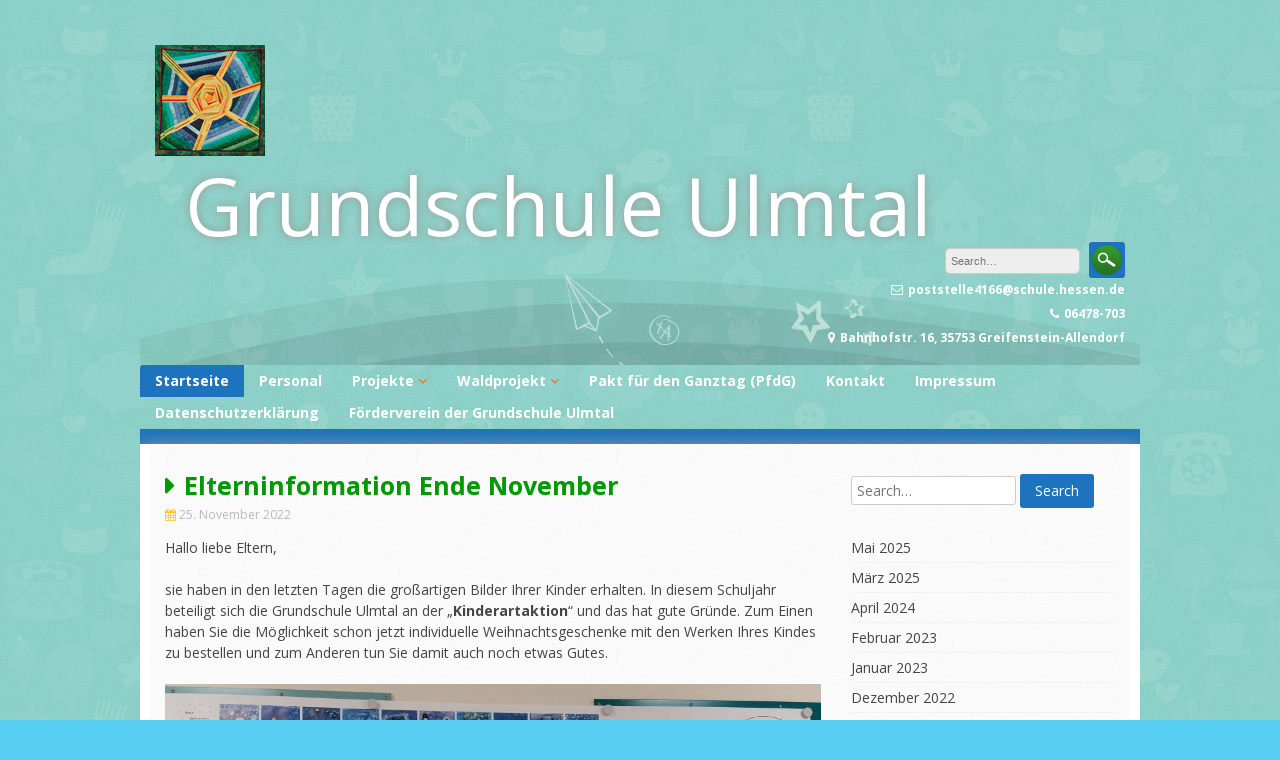

--- FILE ---
content_type: text/html; charset=UTF-8
request_url: https://www.gsulmtal.de/2022/11/25/elterninformation-ende-november/
body_size: 10834
content:
<!DOCTYPE html>
<html lang="de">
<head>
<meta charset="UTF-8">
<meta name="viewport" content="width=device-width, initial-scale=1">
<link rel="profile" href="http://gmpg.org/xfn/11">
<link rel="pingback" href="https://www.gsulmtal.de/xmlrpc.php">

<title>Elterninformation Ende November &#8211; Grundschule Ulmtal</title>
<meta name='robots' content='max-image-preview:large' />
	<style>img:is([sizes="auto" i], [sizes^="auto," i]) { contain-intrinsic-size: 3000px 1500px }</style>
	<link rel='dns-prefetch' href='//www.gsulmtal.de' />
<link rel='dns-prefetch' href='//fonts.googleapis.com' />
<link rel="alternate" type="application/rss+xml" title="Grundschule Ulmtal &raquo; Feed" href="https://www.gsulmtal.de/feed/" />
<link rel="alternate" type="application/rss+xml" title="Grundschule Ulmtal &raquo; Kommentar-Feed" href="https://www.gsulmtal.de/comments/feed/" />
<link rel="alternate" type="application/rss+xml" title="Grundschule Ulmtal &raquo; Elterninformation Ende November-Kommentar-Feed" href="https://www.gsulmtal.de/2022/11/25/elterninformation-ende-november/feed/" />
<script type="text/javascript">
/* <![CDATA[ */
window._wpemojiSettings = {"baseUrl":"https:\/\/s.w.org\/images\/core\/emoji\/16.0.1\/72x72\/","ext":".png","svgUrl":"https:\/\/s.w.org\/images\/core\/emoji\/16.0.1\/svg\/","svgExt":".svg","source":{"concatemoji":"https:\/\/www.gsulmtal.de\/wp-includes\/js\/wp-emoji-release.min.js?ver=6.8.3"}};
/*! This file is auto-generated */
!function(s,n){var o,i,e;function c(e){try{var t={supportTests:e,timestamp:(new Date).valueOf()};sessionStorage.setItem(o,JSON.stringify(t))}catch(e){}}function p(e,t,n){e.clearRect(0,0,e.canvas.width,e.canvas.height),e.fillText(t,0,0);var t=new Uint32Array(e.getImageData(0,0,e.canvas.width,e.canvas.height).data),a=(e.clearRect(0,0,e.canvas.width,e.canvas.height),e.fillText(n,0,0),new Uint32Array(e.getImageData(0,0,e.canvas.width,e.canvas.height).data));return t.every(function(e,t){return e===a[t]})}function u(e,t){e.clearRect(0,0,e.canvas.width,e.canvas.height),e.fillText(t,0,0);for(var n=e.getImageData(16,16,1,1),a=0;a<n.data.length;a++)if(0!==n.data[a])return!1;return!0}function f(e,t,n,a){switch(t){case"flag":return n(e,"\ud83c\udff3\ufe0f\u200d\u26a7\ufe0f","\ud83c\udff3\ufe0f\u200b\u26a7\ufe0f")?!1:!n(e,"\ud83c\udde8\ud83c\uddf6","\ud83c\udde8\u200b\ud83c\uddf6")&&!n(e,"\ud83c\udff4\udb40\udc67\udb40\udc62\udb40\udc65\udb40\udc6e\udb40\udc67\udb40\udc7f","\ud83c\udff4\u200b\udb40\udc67\u200b\udb40\udc62\u200b\udb40\udc65\u200b\udb40\udc6e\u200b\udb40\udc67\u200b\udb40\udc7f");case"emoji":return!a(e,"\ud83e\udedf")}return!1}function g(e,t,n,a){var r="undefined"!=typeof WorkerGlobalScope&&self instanceof WorkerGlobalScope?new OffscreenCanvas(300,150):s.createElement("canvas"),o=r.getContext("2d",{willReadFrequently:!0}),i=(o.textBaseline="top",o.font="600 32px Arial",{});return e.forEach(function(e){i[e]=t(o,e,n,a)}),i}function t(e){var t=s.createElement("script");t.src=e,t.defer=!0,s.head.appendChild(t)}"undefined"!=typeof Promise&&(o="wpEmojiSettingsSupports",i=["flag","emoji"],n.supports={everything:!0,everythingExceptFlag:!0},e=new Promise(function(e){s.addEventListener("DOMContentLoaded",e,{once:!0})}),new Promise(function(t){var n=function(){try{var e=JSON.parse(sessionStorage.getItem(o));if("object"==typeof e&&"number"==typeof e.timestamp&&(new Date).valueOf()<e.timestamp+604800&&"object"==typeof e.supportTests)return e.supportTests}catch(e){}return null}();if(!n){if("undefined"!=typeof Worker&&"undefined"!=typeof OffscreenCanvas&&"undefined"!=typeof URL&&URL.createObjectURL&&"undefined"!=typeof Blob)try{var e="postMessage("+g.toString()+"("+[JSON.stringify(i),f.toString(),p.toString(),u.toString()].join(",")+"));",a=new Blob([e],{type:"text/javascript"}),r=new Worker(URL.createObjectURL(a),{name:"wpTestEmojiSupports"});return void(r.onmessage=function(e){c(n=e.data),r.terminate(),t(n)})}catch(e){}c(n=g(i,f,p,u))}t(n)}).then(function(e){for(var t in e)n.supports[t]=e[t],n.supports.everything=n.supports.everything&&n.supports[t],"flag"!==t&&(n.supports.everythingExceptFlag=n.supports.everythingExceptFlag&&n.supports[t]);n.supports.everythingExceptFlag=n.supports.everythingExceptFlag&&!n.supports.flag,n.DOMReady=!1,n.readyCallback=function(){n.DOMReady=!0}}).then(function(){return e}).then(function(){var e;n.supports.everything||(n.readyCallback(),(e=n.source||{}).concatemoji?t(e.concatemoji):e.wpemoji&&e.twemoji&&(t(e.twemoji),t(e.wpemoji)))}))}((window,document),window._wpemojiSettings);
/* ]]> */
</script>
<link rel='stylesheet' id='twb-open-sans-css' href='https://fonts.googleapis.com/css?family=Open+Sans%3A300%2C400%2C500%2C600%2C700%2C800&#038;display=swap&#038;ver=6.8.3' type='text/css' media='all' />
<link rel='stylesheet' id='twbbwg-global-css' href='https://www.gsulmtal.de/wp-content/plugins/photo-gallery/booster/assets/css/global.css?ver=1.0.0' type='text/css' media='all' />
<style id='wp-emoji-styles-inline-css' type='text/css'>

	img.wp-smiley, img.emoji {
		display: inline !important;
		border: none !important;
		box-shadow: none !important;
		height: 1em !important;
		width: 1em !important;
		margin: 0 0.07em !important;
		vertical-align: -0.1em !important;
		background: none !important;
		padding: 0 !important;
	}
</style>
<link rel='stylesheet' id='wp-block-library-css' href='https://www.gsulmtal.de/wp-includes/css/dist/block-library/style.min.css?ver=6.8.3' type='text/css' media='all' />
<style id='classic-theme-styles-inline-css' type='text/css'>
/*! This file is auto-generated */
.wp-block-button__link{color:#fff;background-color:#32373c;border-radius:9999px;box-shadow:none;text-decoration:none;padding:calc(.667em + 2px) calc(1.333em + 2px);font-size:1.125em}.wp-block-file__button{background:#32373c;color:#fff;text-decoration:none}
</style>
<style id='global-styles-inline-css' type='text/css'>
:root{--wp--preset--aspect-ratio--square: 1;--wp--preset--aspect-ratio--4-3: 4/3;--wp--preset--aspect-ratio--3-4: 3/4;--wp--preset--aspect-ratio--3-2: 3/2;--wp--preset--aspect-ratio--2-3: 2/3;--wp--preset--aspect-ratio--16-9: 16/9;--wp--preset--aspect-ratio--9-16: 9/16;--wp--preset--color--black: #000000;--wp--preset--color--cyan-bluish-gray: #abb8c3;--wp--preset--color--white: #ffffff;--wp--preset--color--pale-pink: #f78da7;--wp--preset--color--vivid-red: #cf2e2e;--wp--preset--color--luminous-vivid-orange: #ff6900;--wp--preset--color--luminous-vivid-amber: #fcb900;--wp--preset--color--light-green-cyan: #7bdcb5;--wp--preset--color--vivid-green-cyan: #00d084;--wp--preset--color--pale-cyan-blue: #8ed1fc;--wp--preset--color--vivid-cyan-blue: #0693e3;--wp--preset--color--vivid-purple: #9b51e0;--wp--preset--gradient--vivid-cyan-blue-to-vivid-purple: linear-gradient(135deg,rgba(6,147,227,1) 0%,rgb(155,81,224) 100%);--wp--preset--gradient--light-green-cyan-to-vivid-green-cyan: linear-gradient(135deg,rgb(122,220,180) 0%,rgb(0,208,130) 100%);--wp--preset--gradient--luminous-vivid-amber-to-luminous-vivid-orange: linear-gradient(135deg,rgba(252,185,0,1) 0%,rgba(255,105,0,1) 100%);--wp--preset--gradient--luminous-vivid-orange-to-vivid-red: linear-gradient(135deg,rgba(255,105,0,1) 0%,rgb(207,46,46) 100%);--wp--preset--gradient--very-light-gray-to-cyan-bluish-gray: linear-gradient(135deg,rgb(238,238,238) 0%,rgb(169,184,195) 100%);--wp--preset--gradient--cool-to-warm-spectrum: linear-gradient(135deg,rgb(74,234,220) 0%,rgb(151,120,209) 20%,rgb(207,42,186) 40%,rgb(238,44,130) 60%,rgb(251,105,98) 80%,rgb(254,248,76) 100%);--wp--preset--gradient--blush-light-purple: linear-gradient(135deg,rgb(255,206,236) 0%,rgb(152,150,240) 100%);--wp--preset--gradient--blush-bordeaux: linear-gradient(135deg,rgb(254,205,165) 0%,rgb(254,45,45) 50%,rgb(107,0,62) 100%);--wp--preset--gradient--luminous-dusk: linear-gradient(135deg,rgb(255,203,112) 0%,rgb(199,81,192) 50%,rgb(65,88,208) 100%);--wp--preset--gradient--pale-ocean: linear-gradient(135deg,rgb(255,245,203) 0%,rgb(182,227,212) 50%,rgb(51,167,181) 100%);--wp--preset--gradient--electric-grass: linear-gradient(135deg,rgb(202,248,128) 0%,rgb(113,206,126) 100%);--wp--preset--gradient--midnight: linear-gradient(135deg,rgb(2,3,129) 0%,rgb(40,116,252) 100%);--wp--preset--font-size--small: 13px;--wp--preset--font-size--medium: 20px;--wp--preset--font-size--large: 36px;--wp--preset--font-size--x-large: 42px;--wp--preset--spacing--20: 0.44rem;--wp--preset--spacing--30: 0.67rem;--wp--preset--spacing--40: 1rem;--wp--preset--spacing--50: 1.5rem;--wp--preset--spacing--60: 2.25rem;--wp--preset--spacing--70: 3.38rem;--wp--preset--spacing--80: 5.06rem;--wp--preset--shadow--natural: 6px 6px 9px rgba(0, 0, 0, 0.2);--wp--preset--shadow--deep: 12px 12px 50px rgba(0, 0, 0, 0.4);--wp--preset--shadow--sharp: 6px 6px 0px rgba(0, 0, 0, 0.2);--wp--preset--shadow--outlined: 6px 6px 0px -3px rgba(255, 255, 255, 1), 6px 6px rgba(0, 0, 0, 1);--wp--preset--shadow--crisp: 6px 6px 0px rgba(0, 0, 0, 1);}:where(.is-layout-flex){gap: 0.5em;}:where(.is-layout-grid){gap: 0.5em;}body .is-layout-flex{display: flex;}.is-layout-flex{flex-wrap: wrap;align-items: center;}.is-layout-flex > :is(*, div){margin: 0;}body .is-layout-grid{display: grid;}.is-layout-grid > :is(*, div){margin: 0;}:where(.wp-block-columns.is-layout-flex){gap: 2em;}:where(.wp-block-columns.is-layout-grid){gap: 2em;}:where(.wp-block-post-template.is-layout-flex){gap: 1.25em;}:where(.wp-block-post-template.is-layout-grid){gap: 1.25em;}.has-black-color{color: var(--wp--preset--color--black) !important;}.has-cyan-bluish-gray-color{color: var(--wp--preset--color--cyan-bluish-gray) !important;}.has-white-color{color: var(--wp--preset--color--white) !important;}.has-pale-pink-color{color: var(--wp--preset--color--pale-pink) !important;}.has-vivid-red-color{color: var(--wp--preset--color--vivid-red) !important;}.has-luminous-vivid-orange-color{color: var(--wp--preset--color--luminous-vivid-orange) !important;}.has-luminous-vivid-amber-color{color: var(--wp--preset--color--luminous-vivid-amber) !important;}.has-light-green-cyan-color{color: var(--wp--preset--color--light-green-cyan) !important;}.has-vivid-green-cyan-color{color: var(--wp--preset--color--vivid-green-cyan) !important;}.has-pale-cyan-blue-color{color: var(--wp--preset--color--pale-cyan-blue) !important;}.has-vivid-cyan-blue-color{color: var(--wp--preset--color--vivid-cyan-blue) !important;}.has-vivid-purple-color{color: var(--wp--preset--color--vivid-purple) !important;}.has-black-background-color{background-color: var(--wp--preset--color--black) !important;}.has-cyan-bluish-gray-background-color{background-color: var(--wp--preset--color--cyan-bluish-gray) !important;}.has-white-background-color{background-color: var(--wp--preset--color--white) !important;}.has-pale-pink-background-color{background-color: var(--wp--preset--color--pale-pink) !important;}.has-vivid-red-background-color{background-color: var(--wp--preset--color--vivid-red) !important;}.has-luminous-vivid-orange-background-color{background-color: var(--wp--preset--color--luminous-vivid-orange) !important;}.has-luminous-vivid-amber-background-color{background-color: var(--wp--preset--color--luminous-vivid-amber) !important;}.has-light-green-cyan-background-color{background-color: var(--wp--preset--color--light-green-cyan) !important;}.has-vivid-green-cyan-background-color{background-color: var(--wp--preset--color--vivid-green-cyan) !important;}.has-pale-cyan-blue-background-color{background-color: var(--wp--preset--color--pale-cyan-blue) !important;}.has-vivid-cyan-blue-background-color{background-color: var(--wp--preset--color--vivid-cyan-blue) !important;}.has-vivid-purple-background-color{background-color: var(--wp--preset--color--vivid-purple) !important;}.has-black-border-color{border-color: var(--wp--preset--color--black) !important;}.has-cyan-bluish-gray-border-color{border-color: var(--wp--preset--color--cyan-bluish-gray) !important;}.has-white-border-color{border-color: var(--wp--preset--color--white) !important;}.has-pale-pink-border-color{border-color: var(--wp--preset--color--pale-pink) !important;}.has-vivid-red-border-color{border-color: var(--wp--preset--color--vivid-red) !important;}.has-luminous-vivid-orange-border-color{border-color: var(--wp--preset--color--luminous-vivid-orange) !important;}.has-luminous-vivid-amber-border-color{border-color: var(--wp--preset--color--luminous-vivid-amber) !important;}.has-light-green-cyan-border-color{border-color: var(--wp--preset--color--light-green-cyan) !important;}.has-vivid-green-cyan-border-color{border-color: var(--wp--preset--color--vivid-green-cyan) !important;}.has-pale-cyan-blue-border-color{border-color: var(--wp--preset--color--pale-cyan-blue) !important;}.has-vivid-cyan-blue-border-color{border-color: var(--wp--preset--color--vivid-cyan-blue) !important;}.has-vivid-purple-border-color{border-color: var(--wp--preset--color--vivid-purple) !important;}.has-vivid-cyan-blue-to-vivid-purple-gradient-background{background: var(--wp--preset--gradient--vivid-cyan-blue-to-vivid-purple) !important;}.has-light-green-cyan-to-vivid-green-cyan-gradient-background{background: var(--wp--preset--gradient--light-green-cyan-to-vivid-green-cyan) !important;}.has-luminous-vivid-amber-to-luminous-vivid-orange-gradient-background{background: var(--wp--preset--gradient--luminous-vivid-amber-to-luminous-vivid-orange) !important;}.has-luminous-vivid-orange-to-vivid-red-gradient-background{background: var(--wp--preset--gradient--luminous-vivid-orange-to-vivid-red) !important;}.has-very-light-gray-to-cyan-bluish-gray-gradient-background{background: var(--wp--preset--gradient--very-light-gray-to-cyan-bluish-gray) !important;}.has-cool-to-warm-spectrum-gradient-background{background: var(--wp--preset--gradient--cool-to-warm-spectrum) !important;}.has-blush-light-purple-gradient-background{background: var(--wp--preset--gradient--blush-light-purple) !important;}.has-blush-bordeaux-gradient-background{background: var(--wp--preset--gradient--blush-bordeaux) !important;}.has-luminous-dusk-gradient-background{background: var(--wp--preset--gradient--luminous-dusk) !important;}.has-pale-ocean-gradient-background{background: var(--wp--preset--gradient--pale-ocean) !important;}.has-electric-grass-gradient-background{background: var(--wp--preset--gradient--electric-grass) !important;}.has-midnight-gradient-background{background: var(--wp--preset--gradient--midnight) !important;}.has-small-font-size{font-size: var(--wp--preset--font-size--small) !important;}.has-medium-font-size{font-size: var(--wp--preset--font-size--medium) !important;}.has-large-font-size{font-size: var(--wp--preset--font-size--large) !important;}.has-x-large-font-size{font-size: var(--wp--preset--font-size--x-large) !important;}
:where(.wp-block-post-template.is-layout-flex){gap: 1.25em;}:where(.wp-block-post-template.is-layout-grid){gap: 1.25em;}
:where(.wp-block-columns.is-layout-flex){gap: 2em;}:where(.wp-block-columns.is-layout-grid){gap: 2em;}
:root :where(.wp-block-pullquote){font-size: 1.5em;line-height: 1.6;}
</style>
<link rel='stylesheet' id='atw-bxslider-sheet-css' href='https://www.gsulmtal.de/wp-content/plugins/aspen-shortcodes-and-widgets/includes/bxslider/jquery.bxslider.min.css?ver=0.1' type='text/css' media='all' />
<link rel='stylesheet' id='aspen-sw-style-sheet-css' href='https://www.gsulmtal.de/wp-content/plugins/aspen-shortcodes-and-widgets/aspen-sw-style.min.css?ver=2.0.5' type='text/css' media='all' />
<link rel='stylesheet' id='bwg_fonts-css' href='https://www.gsulmtal.de/wp-content/plugins/photo-gallery/css/bwg-fonts/fonts.css?ver=0.0.1' type='text/css' media='all' />
<link rel='stylesheet' id='sumoselect-css' href='https://www.gsulmtal.de/wp-content/plugins/photo-gallery/css/sumoselect.min.css?ver=3.4.6' type='text/css' media='all' />
<link rel='stylesheet' id='mCustomScrollbar-css' href='https://www.gsulmtal.de/wp-content/plugins/photo-gallery/css/jquery.mCustomScrollbar.min.css?ver=3.1.5' type='text/css' media='all' />
<link rel='stylesheet' id='bwg_frontend-css' href='https://www.gsulmtal.de/wp-content/plugins/photo-gallery/css/styles.min.css?ver=1.8.23' type='text/css' media='all' />
<link rel='stylesheet' id='kindergarten-style-css' href='https://www.gsulmtal.de/wp-content/themes/kindergarten/style.css?ver=6.8.3' type='text/css' media='all' />
<link rel='stylesheet' id='kindergarten-font-awesome-css' href='https://www.gsulmtal.de/wp-content/themes/kindergarten/font-awesome/css/font-awesome.min.css?ver=6.8.3' type='text/css' media='all' />
<link rel='stylesheet' id='kindergarten-google-fonts-css' href='//fonts.googleapis.com/css?family=Open+Sans%3A400italic%2C700italic%2C400%2C700&#038;ver=6.8.3' type='text/css' media='all' />
<script type="text/javascript" src="https://www.gsulmtal.de/wp-includes/js/jquery/jquery.min.js?ver=3.7.1" id="jquery-core-js"></script>
<script type="text/javascript" src="https://www.gsulmtal.de/wp-includes/js/jquery/jquery-migrate.min.js?ver=3.4.1" id="jquery-migrate-js"></script>
<script type="text/javascript" src="https://www.gsulmtal.de/wp-content/plugins/photo-gallery/booster/assets/js/circle-progress.js?ver=1.2.2" id="twbbwg-circle-js"></script>
<script type="text/javascript" id="twbbwg-global-js-extra">
/* <![CDATA[ */
var twb = {"nonce":"7530f077b5","ajax_url":"https:\/\/www.gsulmtal.de\/wp-admin\/admin-ajax.php","plugin_url":"https:\/\/www.gsulmtal.de\/wp-content\/plugins\/photo-gallery\/booster","href":"https:\/\/www.gsulmtal.de\/wp-admin\/admin.php?page=twbbwg_photo-gallery"};
var twb = {"nonce":"7530f077b5","ajax_url":"https:\/\/www.gsulmtal.de\/wp-admin\/admin-ajax.php","plugin_url":"https:\/\/www.gsulmtal.de\/wp-content\/plugins\/photo-gallery\/booster","href":"https:\/\/www.gsulmtal.de\/wp-admin\/admin.php?page=twbbwg_photo-gallery"};
/* ]]> */
</script>
<script type="text/javascript" src="https://www.gsulmtal.de/wp-content/plugins/photo-gallery/booster/assets/js/global.js?ver=1.0.0" id="twbbwg-global-js"></script>
<script type="text/javascript" src="https://www.gsulmtal.de/wp-content/plugins/aspen-shortcodes-and-widgets/js/aspenswjslib.min.js?ver=2.0.5" id="aspenswJSLib-js"></script>
<script type="text/javascript" src="https://www.gsulmtal.de/wp-content/plugins/photo-gallery/js/jquery.sumoselect.min.js?ver=3.4.6" id="sumoselect-js"></script>
<script type="text/javascript" src="https://www.gsulmtal.de/wp-content/plugins/photo-gallery/js/tocca.min.js?ver=2.0.9" id="bwg_mobile-js"></script>
<script type="text/javascript" src="https://www.gsulmtal.de/wp-content/plugins/photo-gallery/js/jquery.mCustomScrollbar.concat.min.js?ver=3.1.5" id="mCustomScrollbar-js"></script>
<script type="text/javascript" src="https://www.gsulmtal.de/wp-content/plugins/photo-gallery/js/jquery.fullscreen.min.js?ver=0.6.0" id="jquery-fullscreen-js"></script>
<script type="text/javascript" id="bwg_frontend-js-extra">
/* <![CDATA[ */
var bwg_objectsL10n = {"bwg_field_required":"Feld ist erforderlich.","bwg_mail_validation":"Dies ist keine g\u00fcltige E-Mail-Adresse.","bwg_search_result":"Es gibt keine Bilder, die deiner Suche entsprechen.","bwg_select_tag":"Select Tag","bwg_order_by":"Order By","bwg_search":"Suchen","bwg_show_ecommerce":"Show Ecommerce","bwg_hide_ecommerce":"Hide Ecommerce","bwg_show_comments":"Kommentare anzeigen","bwg_hide_comments":"Kommentare ausblenden ","bwg_restore":"Wiederherstellen","bwg_maximize":"Maximieren","bwg_fullscreen":"Vollbild","bwg_exit_fullscreen":"Vollbild verlassen","bwg_search_tag":"SEARCH...","bwg_tag_no_match":"No tags found","bwg_all_tags_selected":"All tags selected","bwg_tags_selected":"tags selected","play":"Abspielen","pause":"Pause","is_pro":"","bwg_play":"Abspielen","bwg_pause":"Pause","bwg_hide_info":"Info ausblenden","bwg_show_info":"Info anzeigen","bwg_hide_rating":"Hide rating","bwg_show_rating":"Show rating","ok":"Ok","cancel":"Cancel","select_all":"Select all","lazy_load":"0","lazy_loader":"https:\/\/www.gsulmtal.de\/wp-content\/plugins\/photo-gallery\/images\/ajax_loader.png","front_ajax":"0","bwg_tag_see_all":"see all tags","bwg_tag_see_less":"see less tags"};
/* ]]> */
</script>
<script type="text/javascript" src="https://www.gsulmtal.de/wp-content/plugins/photo-gallery/js/scripts.min.js?ver=1.8.23" id="bwg_frontend-js"></script>
<script type="text/javascript" src="https://www.gsulmtal.de/wp-content/themes/kindergarten/js/jquery.fitvids.js?ver=6.8.3" id="kindergarten-fitvids-js"></script>
<script type="text/javascript" src="https://www.gsulmtal.de/wp-content/themes/kindergarten/js/fitvids-doc-ready.js?ver=6.8.3" id="kindergarten-fitvids-doc-ready-js"></script>
<script type="text/javascript" src="https://www.gsulmtal.de/wp-content/themes/kindergarten/js/jQueryRotate.min.js?ver=6.8.3" id="kindergarten-jQueryRotate-js"></script>
<script type="text/javascript" src="https://www.gsulmtal.de/wp-content/themes/kindergarten/js/base.js?ver=6.8.3" id="kindergarten-basejs-js"></script>
<link rel="https://api.w.org/" href="https://www.gsulmtal.de/wp-json/" /><link rel="alternate" title="JSON" type="application/json" href="https://www.gsulmtal.de/wp-json/wp/v2/posts/523" /><link rel="EditURI" type="application/rsd+xml" title="RSD" href="https://www.gsulmtal.de/xmlrpc.php?rsd" />
<meta name="generator" content="WordPress 6.8.3" />
<link rel="canonical" href="https://www.gsulmtal.de/2022/11/25/elterninformation-ende-november/" />
<link rel='shortlink' href='https://www.gsulmtal.de/?p=523' />
<link rel="alternate" title="oEmbed (JSON)" type="application/json+oembed" href="https://www.gsulmtal.de/wp-json/oembed/1.0/embed?url=https%3A%2F%2Fwww.gsulmtal.de%2F2022%2F11%2F25%2Felterninformation-ende-november%2F" />
<link rel="alternate" title="oEmbed (XML)" type="text/xml+oembed" href="https://www.gsulmtal.de/wp-json/oembed/1.0/embed?url=https%3A%2F%2Fwww.gsulmtal.de%2F2022%2F11%2F25%2Felterninformation-ende-november%2F&#038;format=xml" />
		<style type="text/css">blockquote{border-left:2px solid #1e73be;}pre{border-left:2px solid #1e73be;}button,input[type="button"],input[type="reset"],input[type="submit"]{background:#1e73be;}a:hover,a:focus,a:active{color:#1e73be;}.main-navigation .current_page_item,.main-navigation .current-menu-item{background:#1e73be;}.mr li:first-child{background:#1e73be;}.main-navigation li a:hover{background:#1e73be;}.main-navigation .sub-menu,.main-navigation .children{background:#1e73be;}.nav-foot{background:#1e73be;}.pagination .nav-links a:hover{color:#1e73be;}.pagination .current{color:#1e73be;}.entry-content a{color:#1e73be;}.search-form .search-submit{background-color:#1e73be;}.wp-pagenavi span.current{color:#1e73be;}.main-navigation li a:hover{background:#1e73be;}#controllers a:hover, #controllers a.active{color:#1e73be;}#slider-title a{background:#1e73be;}#controllers a:hover, #controllers a.active{background-color:#1e73be;}</style>
		<style type="text/css" id="custom-background-css">
body.custom-background { background-image: url("https://www.gsulmtal.de/wp-content/themes/kindergarten/images/bg.jpg"); background-position: left top; background-size: auto; background-repeat: repeat; background-attachment: scroll; }
</style>
	<link rel="icon" href="https://www.gsulmtal.de/wp-content/uploads/2021/02/Sonne.png" sizes="32x32" />
<link rel="icon" href="https://www.gsulmtal.de/wp-content/uploads/2021/02/Sonne.png" sizes="192x192" />
<link rel="apple-touch-icon" href="https://www.gsulmtal.de/wp-content/uploads/2021/02/Sonne.png" />
<meta name="msapplication-TileImage" content="https://www.gsulmtal.de/wp-content/uploads/2021/02/Sonne.png" />
</head>

<body class="wp-singular post-template-default single single-post postid-523 single-format-standard custom-background wp-theme-kindergarten group-blog">
<div id="page" class="hfeed site">
	<a class="skip-link screen-reader-text" href="#content">Skip to content</a>
	<header id="masthead" class="site-header" role="banner">
		<div class="site-branding">
		            <div class="header-logo-image">
                <a href="https://www.gsulmtal.de/" title="Grundschule Ulmtal" rel="home"><img src="https://www.gsulmtal.de/wp-content/uploads/2021/02/Sonne.png" alt="Grundschule Ulmtal"></a>
            </div><!-- #header-logo-image -->
                	<div class="header-text">
			<h1 class="site-title"><i class="fa "></i><a href="https://www.gsulmtal.de/" rel="home">Grundschule Ulmtal</a></h1>
        	</div>

                    <div class="header-search">
            	<form role="search" method="get" class="search-form" action="https://www.gsulmtal.de/" autocomplete='off'>
	<input type="text" class="search-field" placeholder="Search&hellip;" value="" name="s" title="Search for:" />
	<input type="submit" class="search-submit" value="Search" title="Search" />
</form>
<div class="clear"></div>            	<div class="site-description">
                	<i class="fa fa-envelope-o"></i>poststelle4166@schule.hessen.de<br /><i class="fa fa-phone"></i>06478-703<br /><i class="fa fa-map-marker"></i>Bahnhofstr. 16, 35753 Greifenstein-Allendorf                </div>
            </div>    
            <div class="clear"></div>
		</div><!-- .site-branding -->
	</header><!-- #masthead -->
    
    <nav id="site-navigation" class="main-navigation mr" role="navigation">
        <button class="menu-toggle" aria-controls="primary-menu" aria-expanded="false">Menu</button>
        <div id="primary-menu" class="menu"><ul>
<li class="page_item page-item-12"><a href="https://www.gsulmtal.de/willkommen-2/">Startseite</a></li>
<li class="page_item page-item-406"><a href="https://www.gsulmtal.de/unsere-schule/">Personal</a></li>
<li class="page_item page-item-61 page_item_has_children"><a href="https://www.gsulmtal.de/projekte/">Projekte</a>
<ul class='children'>
	<li class="page_item page-item-453"><a href="https://www.gsulmtal.de/projekte/weihnachtsgruss/">Weihnachtsgruß</a></li>
	<li class="page_item page-item-100"><a href="https://www.gsulmtal.de/projekte/fahrradfuehrerschein/">Fahrradführerschein</a></li>
	<li class="page_item page-item-340"><a href="https://www.gsulmtal.de/projekte/medientag/">Medientag</a></li>
	<li class="page_item page-item-418"><a href="https://www.gsulmtal.de/projekte/weihanchts-wanderung/">Weihnachts-Wanderung</a></li>
</ul>
</li>
<li class="page_item page-item-121 page_item_has_children"><a href="https://www.gsulmtal.de/waldprojekt-2/">Waldprojekt</a>
<ul class='children'>
	<li class="page_item page-item-59"><a href="https://www.gsulmtal.de/waldprojekt-2/waldprojekt/">Konzept</a></li>
</ul>
</li>
<li class="page_item page-item-37"><a href="https://www.gsulmtal.de/betreute-grundschule-2/">Pakt für den Ganztag (PfdG)</a></li>
<li class="page_item page-item-18"><a href="https://www.gsulmtal.de/kontakt/">Kontakt</a></li>
<li class="page_item page-item-20"><a href="https://www.gsulmtal.de/impressum/">Impressum</a></li>
<li class="page_item page-item-269"><a href="https://www.gsulmtal.de/datenschutzerklaerung/">Datenschutzerklärung</a></li>
<li class="page_item page-item-492"><a href="https://www.gsulmtal.de/foerderverein-der-grundschule-ulmtal/">Förderverein der Grundschule Ulmtal</a></li>
</ul></div>
        
        <div class="clear"></div>
        <div class="nav-foot"></div>
    </nav><!-- #site-navigation -->
    

	<div id="content" class="site-content">
	<div id="primary" class="content-area">
		<main id="main" class="site-main" role="main">

		
			
<article id="post-523" class="post-523 post type-post status-publish format-standard hentry category-allgemein">
	 

	<header class="entry-header">
		<h1 class="entry-title">Elterninformation Ende November</h1>
		<div class="entry-meta">
			<span class="posted-on"><i class="fa fa-calendar"></i> <a href="https://www.gsulmtal.de/2022/11/25/elterninformation-ende-november/" rel="bookmark"><time class="entry-date published" datetime="2022-11-25T08:34:43+01:00">25. November 2022</time><time class="updated" datetime="2022-11-25T08:35:09+01:00">25. November 2022</time></a></span>		</div><!-- .entry-meta -->
	</header><!-- .entry-header -->

	<div class="entry-content">
		
<p>Hallo liebe Eltern,</p>



<p>sie haben in den letzten Tagen die großartigen Bilder Ihrer Kinder erhalten. In diesem Schuljahr beteiligt sich die Grundschule Ulmtal an der „<strong>Kinderartaktion</strong>“ und das hat gute Gründe. Zum Einen haben Sie die Möglichkeit schon jetzt individuelle Weihnachtsgeschenke mit den Werken Ihres Kindes zu bestellen und zum Anderen tun Sie damit auch noch etwas Gutes.</p>



<figure class="wp-block-gallery has-nested-images columns-default is-cropped wp-block-gallery-1 is-layout-flex wp-block-gallery-is-layout-flex">
<figure class="wp-block-image size-large"><a href="https://www.gsulmtal.de/wp-content/uploads/2022/11/IMG_20221122_084505_edit_971757586301718-scaled.jpg"><img fetchpriority="high" decoding="async" width="1024" height="418" data-id="524" src="https://www.gsulmtal.de/wp-content/uploads/2022/11/IMG_20221122_084505_edit_971757586301718-1024x418.jpg" alt="" class="wp-image-524" srcset="https://www.gsulmtal.de/wp-content/uploads/2022/11/IMG_20221122_084505_edit_971757586301718-1024x418.jpg 1024w, https://www.gsulmtal.de/wp-content/uploads/2022/11/IMG_20221122_084505_edit_971757586301718-300x123.jpg 300w, https://www.gsulmtal.de/wp-content/uploads/2022/11/IMG_20221122_084505_edit_971757586301718-768x314.jpg 768w, https://www.gsulmtal.de/wp-content/uploads/2022/11/IMG_20221122_084505_edit_971757586301718-1536x627.jpg 1536w, https://www.gsulmtal.de/wp-content/uploads/2022/11/IMG_20221122_084505_edit_971757586301718-2048x837.jpg 2048w" sizes="(max-width: 1024px) 100vw, 1024px" /></a></figure>
</figure>



<p>Der Förderverein der Grundschule Ulmtal erhält 25 % des Umsatzes. Damit möchte der Förderverein die Durchführung eines <strong>Zirkusprojektes</strong> unterstützen. Bisher sind wir noch gemeinsam an der Planung des Projektes, aber sobald wir alles „in trockenen Tüchern“ haben, werden wir es Ihnen mitteilen. Wenn alles nach Plan verläuft, wird das Projekt voraussichtlich in der Woche vom 9. bis 13. Oktober 2023 stattfinden.</p>



<p>Die Schulkonferenz hat beschlossen, dass ab sofort <strong>Handys und Smartwatches</strong> während des Schulvormittags ausgeschaltet im Schulranzen bleiben müssen. Wir bitten Sie, diese Regel mit Ihrem Kind zu besprechen, falls es eines der Geräte mit in die Schule bringt. In dringenden Fällen können die Kinder selbstverständlich in Absprache mit den Lehrkräften über das Telefon im Sekretariat zu Hause anrufen.</p>



<p>Wir konnten für Dezember <strong>Theaterkarten</strong> für das Stück „Es ist ein Elch entsprungen“ in der Stadthalle Wetzlar kaufen. Am <strong>Donnerstag, den 08.12.22</strong>, fahren alle Kinder der Grundschule Ulmtal gemeinsam mit dem Bus nach Wetzlar. <strong><u>Alle</u></strong> Kinder sind an diesem Tag von der 1. bis zur 5. Stunde in der Schule (07:45 Uhr bis 12:25 Uhr).</p>



<p>Wir können die Aktion durch vorhandene Gelder auf dem Schulkonto mitfinanzieren, so dass Sie für Ihr Kind nur 5 € bezahlen müssen. Der Förderverein hat darüber hinaus beantragt, dass der Ausflug von der Gemeinde bezuschusst wird. Diese Entscheidung wird jedoch erst im Januar getroffen. Falls die Gemeinde sich dazu entschließt, den Ausflug zu bezahlen, würden wir die von Ihnen eingesammelten Gelder dem Förderverein der Grundschule Ulmtal spenden. Dieses Geld kommt den Kindern dann auf anderem Wege zugute.</p>



<p><strong>Bitte geben Sie Ihrem Kind bis spätestens Freitag, 02.12.22, für den Theaterausflug<br>5 Euro in einem verschlossenen Umschlag mit dem Namen Ihres Kindes mit in die Schule.</strong></p>



<p>Ich wünsche Ihnen allen eine schöne und besinnliche Adventszeit.</p>



<p>Herzliche Grüße</p>



<p>Ina Dorsch</p>
			</div><!-- .entry-content -->

	<footer class="entry-footer">
		<span class="byline"><i class="fa fa-user"></i> <span class="author vcard"><a class="url fn n" href="https://www.gsulmtal.de/author/dorsch/">Ina Dorsch</a></span></span>	</footer><!-- .entry-footer -->
</article><!-- #post-## -->

			<div role="navigation" id="nav-below" class="navigation-post"><div class="nav-previous"><a href="https://www.gsulmtal.de/2022/11/19/vorlesetag-an-der-grundschule-ulmtal/" rel="prev"><i class="fa fa-arrow-left"></i> Vorlesetag an der Grundschule Ulmtal</a></div><div class="nav-next"><a href="https://www.gsulmtal.de/2022/11/27/die-grundschule-ulmtal-bastelt/" rel="next">Die Grundschule Ulmtal bastelt <i class="fa fa-arrow-right"></i></a></div><div class="clear"></div></div>
			
		
		</main><!-- #main -->
	</div><!-- #primary -->


<div id="secondary" class="widget-area" role="complementary">
	<aside id="search-2" class="widget widget_search"><form role="search" method="get" class="search-form" action="https://www.gsulmtal.de/" autocomplete='off'>
	<input type="text" class="search-field" placeholder="Search&hellip;" value="" name="s" title="Search for:" />
	<input type="submit" class="search-submit" value="Search" title="Search" />
</form>
<div class="clear"></div></aside><aside id="block-3" class="widget widget_block widget_archive"><ul class="wp-block-archives-list wp-block-archives">	<li><a href='https://www.gsulmtal.de/2025/05/'>Mai 2025</a></li>
	<li><a href='https://www.gsulmtal.de/2025/03/'>März 2025</a></li>
	<li><a href='https://www.gsulmtal.de/2024/04/'>April 2024</a></li>
	<li><a href='https://www.gsulmtal.de/2023/02/'>Februar 2023</a></li>
	<li><a href='https://www.gsulmtal.de/2023/01/'>Januar 2023</a></li>
	<li><a href='https://www.gsulmtal.de/2022/12/'>Dezember 2022</a></li>
	<li><a href='https://www.gsulmtal.de/2022/11/'>November 2022</a></li>
	<li><a href='https://www.gsulmtal.de/2022/10/'>Oktober 2022</a></li>
	<li><a href='https://www.gsulmtal.de/2021/12/'>Dezember 2021</a></li>
	<li><a href='https://www.gsulmtal.de/2020/04/'>April 2020</a></li>
	<li><a href='https://www.gsulmtal.de/2020/02/'>Februar 2020</a></li>
	<li><a href='https://www.gsulmtal.de/2020/01/'>Januar 2020</a></li>
	<li><a href='https://www.gsulmtal.de/2017/12/'>Dezember 2017</a></li>
</ul></aside>
		<aside id="recent-posts-4" class="widget widget_recent_entries">
		<h1 class="widget-title"><i class="fa fa-star"></i>Neueste Beiträge</h1>
		<ul>
											<li>
					<a href="https://www.gsulmtal.de/2025/05/13/%f0%9f%8e%ac-unser-schulsong-jetzt-als-musikvideo-%f0%9f%8e%b6%e2%9c%a8/">&#x1f3ac; Unser Schulsong – jetzt als Musikvideo! &#x1f3b6;&#x2728;</a>
									</li>
											<li>
					<a href="https://www.gsulmtal.de/2025/03/04/626/">(kein Titel)</a>
									</li>
											<li>
					<a href="https://www.gsulmtal.de/2025/03/04/623/">(kein Titel)</a>
									</li>
											<li>
					<a href="https://www.gsulmtal.de/2024/04/24/autorenlesung-mit-tierischer-unterstuetzung-und-buecherflohmarkt/"><strong>Autorenlesung mit tierischer Unterstützung und Bücherflohmarkt: </strong></a>
									</li>
											<li>
					<a href="https://www.gsulmtal.de/2024/04/22/tag-der-erde/">Tag der Erde</a>
									</li>
					</ul>

		</aside></div><!-- #secondary -->

	</div><!-- #content -->

	<footer id="colophon" class="site-footer" role="contentinfo">
		<div class="site-info">
			Proudly powered by WordPress			<span class="sep"> &amp; </span>
			Kindergarten WordPress Theme by <strong><a href="http://dinozoom.com/">Dinozoom</a></strong>.		</div><!-- .site-info -->
	</footer><!-- #colophon -->
    
    <div id="back_top"><i class="fa fa-angle-up"></i></div>
</div><!-- #page -->

<!-- Aspen Shortcodes and Widgets footer code -->
<script type="speculationrules">
{"prefetch":[{"source":"document","where":{"and":[{"href_matches":"\/*"},{"not":{"href_matches":["\/wp-*.php","\/wp-admin\/*","\/wp-content\/uploads\/*","\/wp-content\/*","\/wp-content\/plugins\/*","\/wp-content\/themes\/kindergarten\/*","\/*\\?(.+)"]}},{"not":{"selector_matches":"a[rel~=\"nofollow\"]"}},{"not":{"selector_matches":".no-prefetch, .no-prefetch a"}}]},"eagerness":"conservative"}]}
</script>
<style id='core-block-supports-inline-css' type='text/css'>
.wp-block-gallery.wp-block-gallery-1{--wp--style--unstable-gallery-gap:var( --wp--style--gallery-gap-default, var( --gallery-block--gutter-size, var( --wp--style--block-gap, 0.5em ) ) );gap:var( --wp--style--gallery-gap-default, var( --gallery-block--gutter-size, var( --wp--style--block-gap, 0.5em ) ) );}
</style>
<script type="text/javascript" src="https://www.gsulmtal.de/wp-content/themes/kindergarten/js/navigation.js?ver=20120206" id="kindergarten-navigation-js"></script>
<script type="text/javascript" src="https://www.gsulmtal.de/wp-content/themes/kindergarten/js/skip-link-focus-fix.js?ver=20130115" id="kindergarten-skip-link-focus-fix-js"></script>

</body>
</html>
